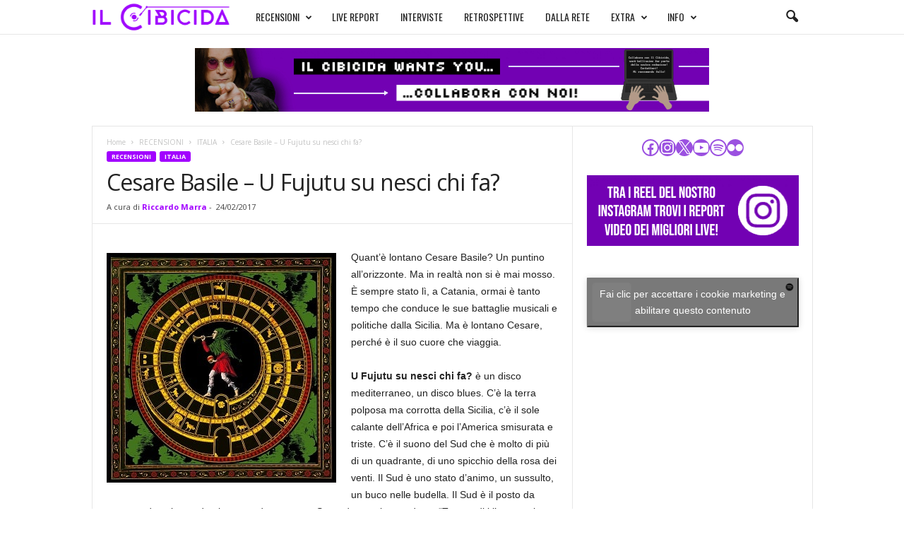

--- FILE ---
content_type: text/html; charset=utf-8
request_url: https://www.google.com/recaptcha/api2/aframe
body_size: 266
content:
<!DOCTYPE HTML><html><head><meta http-equiv="content-type" content="text/html; charset=UTF-8"></head><body><script nonce="6pRoGKgQwsM4snf8AkYg0A">/** Anti-fraud and anti-abuse applications only. See google.com/recaptcha */ try{var clients={'sodar':'https://pagead2.googlesyndication.com/pagead/sodar?'};window.addEventListener("message",function(a){try{if(a.source===window.parent){var b=JSON.parse(a.data);var c=clients[b['id']];if(c){var d=document.createElement('img');d.src=c+b['params']+'&rc='+(localStorage.getItem("rc::a")?sessionStorage.getItem("rc::b"):"");window.document.body.appendChild(d);sessionStorage.setItem("rc::e",parseInt(sessionStorage.getItem("rc::e")||0)+1);localStorage.setItem("rc::h",'1769107859096');}}}catch(b){}});window.parent.postMessage("_grecaptcha_ready", "*");}catch(b){}</script></body></html>